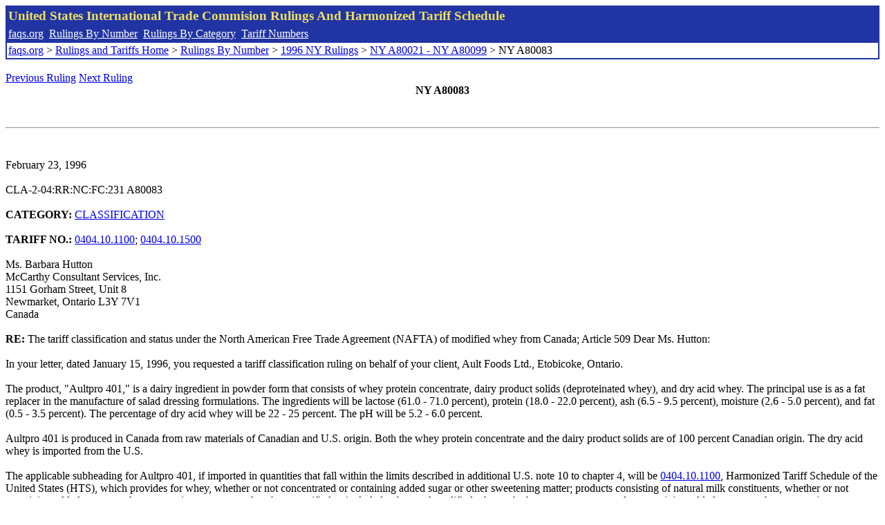

--- FILE ---
content_type: text/html; charset=UTF-8
request_url: http://www.faqs.org/rulings/rulings1996NYA80083.html
body_size: 2970
content:
<!DOCTYPE html PUBLIC "-//W3C//DTD XHTML 1.0 Strict//EN" "http://www.w3.org/TR/xhtml1/DTD/xhtml1-strict.dtd">
<html xmlns="http://www.w3.org/1999/xhtml" lang="en">
<head>
<meta http-equiv="Content-Type" content="text/html; charset=UTF-8" />
<title>NY A80083 - The tariff classification and status under the North American Free Trade Agreement (NAFTA) of modified whey from Canada; Article 509 Dear Ms. Hutton: - United States International Trade Commision Rulings</title>
</head>
<body>
<table style="text-align: left; color: rgb(255, 255, 153); background-color: rgb(33, 52, 163); width: 100%; height: 58px;" border="0" cellpadding="2" cellspacing="2"><tbody><tr style="color: rgb(239, 225, 93);"><td colspan="1" rowspan="1"><big><strong>United States International Trade Commision Rulings And Harmonized Tariff Schedule</strong></big></td></tr><tr><td colspan="1" rowspan="1" style="color: white;"><a style="color: white;" href="/">faqs.org</a>&nbsp;&nbsp;<a style="color: white;" href="http://faqs.org/rulings/ruling.html">Rulings By Number</a>&nbsp;&nbsp;<a style="color: white;" href="http://faqs.org/rulings/category.html">Rulings By Category</a>&nbsp;&nbsp;<a style="color: white;" href="http://faqs.org/rulings/tariff.html">Tariff Numbers</a></td></tr><tr><td style="background-color: white;"><span style="color: black;"><a href="/">faqs.org</a> > <a href="http://faqs.org/rulings/index.html">Rulings and Tariffs Home</a> > <a href="http://faqs.org/rulings/ruling.html">Rulings By Number</a> > <a href="http://faqs.org/rulings/ruling1996NY.html">1996 NY Rulings</a> > <a href="http://faqs.org/rulings/ruling1996NY57.html">NY A80021 - NY A80099</a> > NY A80083
</span></td></tr></tbody></table>
<br/><a href="http://faqs.org/rulings/rulings1996NYA80082.html">Previous Ruling</a> <a href="http://faqs.org/rulings/rulings1996NYA80084.html">Next Ruling</a><br/>
<center><strong>NY A80083</center></strong><br>
<script language="JavaScript">
<!--
function google_ad_request_done(google_ads) { var i;
if (google_ads.length>0) document.write('<hr><br><a href=\"' + google_info.feedback_url + '\" style=\"color:black; text-decoration:none\" onMouseOver=\"this.style.textDecoration=\'underline\'\" onMouseOut=\"this.style.textDecoration=\'none\'\"><b>Ads by Google</b></a>');

for(i = 0; i < google_ads.length && i < 3; ++i) { 
document.write('<br><a href=' +
google_ads[i].url 
+ ' onMouseOver="window.status=\''
+ google_ads[i].visible_url
+ '\'; return true"'
+ ' onMouseout="window.status=\'\'; return true"'

+'>' + '<b>' + 
google_ads[i].line1 +
'</b></a> - '
+ ''

+ google_ads[i].line2 + '  ' + google_ads[i].line3 + ' - '+

' <a class=\"red\" href=' + google_ads[i].url

+ ' onMouseOver="window.status=\''
+ google_ads[i].visible_url
+ '\'; return true"'
+ ' onMouseout="window.status=\'\'; return true"'

+ '>' +
google_ads[i].visible_url +
'</a><br>'
); 
} }

// -->
</script>

<script type="text/javascript"><!--
google_ad_client = "pub-5788426211617053";
google_ad_output = "js";
google_ad_channel ="4256548808";
google_feedback = "on"
//--></script> <script type="text/javascript"
src=" http://pagead2.googlesyndication.com/pagead/show_ads.js">
</script><br><hr> 

<br>
<b></b><br>
February 23, 1996<br>
<b></b><br>
CLA-2-04:RR:NC:FC:231 A80083<br>
<b></b><br>
<b>CATEGORY:</b> <a href="http://faqs.org/rulings/CLASSIFICATION.html">CLASSIFICATION</a> <br>
<b></b><br>
<b>TARIFF NO.:</b> <a href="http://faqs.org/rulings/tariffs/04041011.html">0404.10.1100</a>; <a href="http://faqs.org/rulings/tariffs/04041015.html">0404.10.1500</a><br>
<b></b><br>
Ms. Barbara Hutton<br>
McCarthy Consultant Services, Inc.<br>
1151 Gorham Street, Unit 8<br>
Newmarket, Ontario L3Y 7V1<br>
Canada<br>
<b></b><br>
<b>RE:</b> The tariff classification and status under the North American Free Trade Agreement (NAFTA) of modified whey from Canada; Article 509 Dear Ms. Hutton:<br>
<b></b><br>
In your letter, dated January 15, 1996, you requested a tariff classification ruling on behalf of your client, Ault Foods Ltd., Etobicoke, Ontario.<br>
<b></b><br>
The product, "Aultpro 401," is a dairy ingredient in powder form that consists of whey protein concentrate, dairy product solids (deproteinated whey), and dry acid whey. The principal use is as a fat replacer in the manufacture of salad dressing formulations. The ingredients will be lactose (61.0 - 71.0 percent), protein (18.0 - 22.0 percent), ash (6.5 - 9.5 percent), moisture (2.6 - 5.0 percent), and fat (0.5 - 3.5 percent). The percentage of dry acid whey will be 22 - 25 percent. The pH will be 5.2 - 6.0 percent.<br>
<b></b><br>
Aultpro 401 is produced in Canada from raw materials of Canadian and U.S. origin. Both the whey protein concentrate and the dairy product solids are of 100 percent Canadian origin. The dry acid whey is imported from the U.S.<br>
<b></b><br>
The applicable subheading for Aultpro 401, if imported in quantities that fall within the limits described in additional U.S. note 10 to chapter 4, will be <a href="http://faqs.org/rulings/tariffs/04041011.html">0404.10.1100</a>, Harmonized Tariff Schedule of the United States (HTS), which provides for whey, whether or not concentrated or containing added sugar or other sweetening matter; products consisting of natural milk constituents, whether or not containing added sugar or other sweetening matter, not elsewhere specified or included, whey and modified whey, whether or not concentrated or containing added sugar or other sweetening matter, modified whey, other, described in additional U.S. note 10 to chapter 4 and entered pursuant to its provisions. The general rate of duty will be 13 percent ad valorem.<br>
<b></b><br>
Aultpro 401, being wholly obtained or produced entirely in the territory of Canada and/or the United States, will meet the requirements of HTSUSA General Note 12(b)(i), and will therefore be entitled to a 2 percent ad valorem rate of duty under the NAFTA upon compliance with all applicable laws, regulations, and agreements.<br>
<b></b><br>
If the quantitative limits of additional U.S. note 10 to chapter 4 have been reached, the product will be classified in subheading <a href="http://faqs.org/rulings/tariffs/04041015.html">0404.10.1500</a>, HTS, and will be dutiable at US $1.156 per kilogram, plus 9.5 percent ad valorem. In addition, products classified in subheading <a href="http://faqs.org/rulings/tariffs/04041015.html">0404.10.1500</a>, HTS, will be subject to additional duties based on their value, as described in subheadings <a href="http://faqs.org/rulings/tariffs/99040450.html">9904.04.50</a> - <a href="http://faqs.org/rulings/tariffs/99040501.html">9904.05.01</a>, HTS.<br>
<b></b><br>
This ruling is being issued under the provisions of Part 177 of the Customs Regulations (19 CFR 177).<br>
<b></b><br>
A copy of the ruling or the control number indicated above should be provided with the entry documents filed at the time this merchandise is imported. If you have any questions regarding the ruling, contact National Import Specialist Ralph Conte at (212) 466-5759.<br>
<b></b><br>
Sincerely,<br>
<b></b><br>
Roger J. Silvestri<br>
Director<br>


<br/><a href="http://faqs.org/rulings/rulings1996NYA80082.html">Previous Ruling</a> <a href="http://faqs.org/rulings/rulings1996NYA80084.html">Next Ruling</a><br/><br/><strong>See also:</strong><ul>
<li><a href="http://faqs.org/rulings/tariffs/04041011.html"> Tariff No.: 0404.10.11 - Modified whey (except protein conc.), wheth/not conc. or sweetened, subject to add US note 10 to Ch.4</a></li><li><a href="http://faqs.org/rulings/tariffs/04041015.html"> Tariff No.: 0404.10.15 - Modified whey (except protein conc.), wheth/not conc. or sweetened, not subject to gen. note 15 or</a></li><li><a href="http://faqs.org/rulings/tariffs/99040450.html"> Tariff No.: 9904.04.50 - Dairy prod. in 0402.29.50 & .99.90, 0403.10.50 & .90.95, 1901.10.40 & .85, & 2202.90.28, entered value safe. period, under $0.65/kg</a></li><li><a href="http://faqs.org/rulings/tariffs/99040501.html"> Tariff No.: 9904.05.01 - Dairy prod. in Ch. 4 addl US note 1, in 2202.90.28 entered in quantity safeguard period</a></li></ul>

</body>
</html>


--- FILE ---
content_type: text/html; charset=utf-8
request_url: https://www.google.com/recaptcha/api2/aframe
body_size: 258
content:
<!DOCTYPE HTML><html><head><meta http-equiv="content-type" content="text/html; charset=UTF-8"></head><body><script nonce="bDQFogeGJ_bYXQrflBJutA">/** Anti-fraud and anti-abuse applications only. See google.com/recaptcha */ try{var clients={'sodar':'https://pagead2.googlesyndication.com/pagead/sodar?'};window.addEventListener("message",function(a){try{if(a.source===window.parent){var b=JSON.parse(a.data);var c=clients[b['id']];if(c){var d=document.createElement('img');d.src=c+b['params']+'&rc='+(localStorage.getItem("rc::a")?sessionStorage.getItem("rc::b"):"");window.document.body.appendChild(d);sessionStorage.setItem("rc::e",parseInt(sessionStorage.getItem("rc::e")||0)+1);localStorage.setItem("rc::h",'1768909948556');}}}catch(b){}});window.parent.postMessage("_grecaptcha_ready", "*");}catch(b){}</script></body></html>